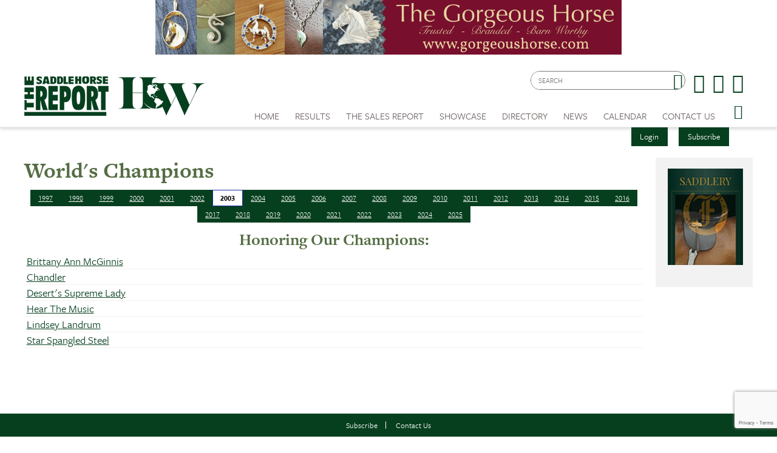

--- FILE ---
content_type: text/html; charset=utf-8
request_url: https://www.google.com/recaptcha/api2/anchor?ar=1&k=6LduUvEoAAAAADP0SNyHEkVpa-QApGk4hQM_izws&co=aHR0cHM6Ly93d3cuc2FkZGxlaG9yc2VyZXBvcnQuY29tOjQ0Mw..&hl=en&v=cLm1zuaUXPLFw7nzKiQTH1dX&size=invisible&anchor-ms=20000&execute-ms=15000&cb=t389c1i4po2c
body_size: 45155
content:
<!DOCTYPE HTML><html dir="ltr" lang="en"><head><meta http-equiv="Content-Type" content="text/html; charset=UTF-8">
<meta http-equiv="X-UA-Compatible" content="IE=edge">
<title>reCAPTCHA</title>
<style type="text/css">
/* cyrillic-ext */
@font-face {
  font-family: 'Roboto';
  font-style: normal;
  font-weight: 400;
  src: url(//fonts.gstatic.com/s/roboto/v18/KFOmCnqEu92Fr1Mu72xKKTU1Kvnz.woff2) format('woff2');
  unicode-range: U+0460-052F, U+1C80-1C8A, U+20B4, U+2DE0-2DFF, U+A640-A69F, U+FE2E-FE2F;
}
/* cyrillic */
@font-face {
  font-family: 'Roboto';
  font-style: normal;
  font-weight: 400;
  src: url(//fonts.gstatic.com/s/roboto/v18/KFOmCnqEu92Fr1Mu5mxKKTU1Kvnz.woff2) format('woff2');
  unicode-range: U+0301, U+0400-045F, U+0490-0491, U+04B0-04B1, U+2116;
}
/* greek-ext */
@font-face {
  font-family: 'Roboto';
  font-style: normal;
  font-weight: 400;
  src: url(//fonts.gstatic.com/s/roboto/v18/KFOmCnqEu92Fr1Mu7mxKKTU1Kvnz.woff2) format('woff2');
  unicode-range: U+1F00-1FFF;
}
/* greek */
@font-face {
  font-family: 'Roboto';
  font-style: normal;
  font-weight: 400;
  src: url(//fonts.gstatic.com/s/roboto/v18/KFOmCnqEu92Fr1Mu4WxKKTU1Kvnz.woff2) format('woff2');
  unicode-range: U+0370-0377, U+037A-037F, U+0384-038A, U+038C, U+038E-03A1, U+03A3-03FF;
}
/* vietnamese */
@font-face {
  font-family: 'Roboto';
  font-style: normal;
  font-weight: 400;
  src: url(//fonts.gstatic.com/s/roboto/v18/KFOmCnqEu92Fr1Mu7WxKKTU1Kvnz.woff2) format('woff2');
  unicode-range: U+0102-0103, U+0110-0111, U+0128-0129, U+0168-0169, U+01A0-01A1, U+01AF-01B0, U+0300-0301, U+0303-0304, U+0308-0309, U+0323, U+0329, U+1EA0-1EF9, U+20AB;
}
/* latin-ext */
@font-face {
  font-family: 'Roboto';
  font-style: normal;
  font-weight: 400;
  src: url(//fonts.gstatic.com/s/roboto/v18/KFOmCnqEu92Fr1Mu7GxKKTU1Kvnz.woff2) format('woff2');
  unicode-range: U+0100-02BA, U+02BD-02C5, U+02C7-02CC, U+02CE-02D7, U+02DD-02FF, U+0304, U+0308, U+0329, U+1D00-1DBF, U+1E00-1E9F, U+1EF2-1EFF, U+2020, U+20A0-20AB, U+20AD-20C0, U+2113, U+2C60-2C7F, U+A720-A7FF;
}
/* latin */
@font-face {
  font-family: 'Roboto';
  font-style: normal;
  font-weight: 400;
  src: url(//fonts.gstatic.com/s/roboto/v18/KFOmCnqEu92Fr1Mu4mxKKTU1Kg.woff2) format('woff2');
  unicode-range: U+0000-00FF, U+0131, U+0152-0153, U+02BB-02BC, U+02C6, U+02DA, U+02DC, U+0304, U+0308, U+0329, U+2000-206F, U+20AC, U+2122, U+2191, U+2193, U+2212, U+2215, U+FEFF, U+FFFD;
}
/* cyrillic-ext */
@font-face {
  font-family: 'Roboto';
  font-style: normal;
  font-weight: 500;
  src: url(//fonts.gstatic.com/s/roboto/v18/KFOlCnqEu92Fr1MmEU9fCRc4AMP6lbBP.woff2) format('woff2');
  unicode-range: U+0460-052F, U+1C80-1C8A, U+20B4, U+2DE0-2DFF, U+A640-A69F, U+FE2E-FE2F;
}
/* cyrillic */
@font-face {
  font-family: 'Roboto';
  font-style: normal;
  font-weight: 500;
  src: url(//fonts.gstatic.com/s/roboto/v18/KFOlCnqEu92Fr1MmEU9fABc4AMP6lbBP.woff2) format('woff2');
  unicode-range: U+0301, U+0400-045F, U+0490-0491, U+04B0-04B1, U+2116;
}
/* greek-ext */
@font-face {
  font-family: 'Roboto';
  font-style: normal;
  font-weight: 500;
  src: url(//fonts.gstatic.com/s/roboto/v18/KFOlCnqEu92Fr1MmEU9fCBc4AMP6lbBP.woff2) format('woff2');
  unicode-range: U+1F00-1FFF;
}
/* greek */
@font-face {
  font-family: 'Roboto';
  font-style: normal;
  font-weight: 500;
  src: url(//fonts.gstatic.com/s/roboto/v18/KFOlCnqEu92Fr1MmEU9fBxc4AMP6lbBP.woff2) format('woff2');
  unicode-range: U+0370-0377, U+037A-037F, U+0384-038A, U+038C, U+038E-03A1, U+03A3-03FF;
}
/* vietnamese */
@font-face {
  font-family: 'Roboto';
  font-style: normal;
  font-weight: 500;
  src: url(//fonts.gstatic.com/s/roboto/v18/KFOlCnqEu92Fr1MmEU9fCxc4AMP6lbBP.woff2) format('woff2');
  unicode-range: U+0102-0103, U+0110-0111, U+0128-0129, U+0168-0169, U+01A0-01A1, U+01AF-01B0, U+0300-0301, U+0303-0304, U+0308-0309, U+0323, U+0329, U+1EA0-1EF9, U+20AB;
}
/* latin-ext */
@font-face {
  font-family: 'Roboto';
  font-style: normal;
  font-weight: 500;
  src: url(//fonts.gstatic.com/s/roboto/v18/KFOlCnqEu92Fr1MmEU9fChc4AMP6lbBP.woff2) format('woff2');
  unicode-range: U+0100-02BA, U+02BD-02C5, U+02C7-02CC, U+02CE-02D7, U+02DD-02FF, U+0304, U+0308, U+0329, U+1D00-1DBF, U+1E00-1E9F, U+1EF2-1EFF, U+2020, U+20A0-20AB, U+20AD-20C0, U+2113, U+2C60-2C7F, U+A720-A7FF;
}
/* latin */
@font-face {
  font-family: 'Roboto';
  font-style: normal;
  font-weight: 500;
  src: url(//fonts.gstatic.com/s/roboto/v18/KFOlCnqEu92Fr1MmEU9fBBc4AMP6lQ.woff2) format('woff2');
  unicode-range: U+0000-00FF, U+0131, U+0152-0153, U+02BB-02BC, U+02C6, U+02DA, U+02DC, U+0304, U+0308, U+0329, U+2000-206F, U+20AC, U+2122, U+2191, U+2193, U+2212, U+2215, U+FEFF, U+FFFD;
}
/* cyrillic-ext */
@font-face {
  font-family: 'Roboto';
  font-style: normal;
  font-weight: 900;
  src: url(//fonts.gstatic.com/s/roboto/v18/KFOlCnqEu92Fr1MmYUtfCRc4AMP6lbBP.woff2) format('woff2');
  unicode-range: U+0460-052F, U+1C80-1C8A, U+20B4, U+2DE0-2DFF, U+A640-A69F, U+FE2E-FE2F;
}
/* cyrillic */
@font-face {
  font-family: 'Roboto';
  font-style: normal;
  font-weight: 900;
  src: url(//fonts.gstatic.com/s/roboto/v18/KFOlCnqEu92Fr1MmYUtfABc4AMP6lbBP.woff2) format('woff2');
  unicode-range: U+0301, U+0400-045F, U+0490-0491, U+04B0-04B1, U+2116;
}
/* greek-ext */
@font-face {
  font-family: 'Roboto';
  font-style: normal;
  font-weight: 900;
  src: url(//fonts.gstatic.com/s/roboto/v18/KFOlCnqEu92Fr1MmYUtfCBc4AMP6lbBP.woff2) format('woff2');
  unicode-range: U+1F00-1FFF;
}
/* greek */
@font-face {
  font-family: 'Roboto';
  font-style: normal;
  font-weight: 900;
  src: url(//fonts.gstatic.com/s/roboto/v18/KFOlCnqEu92Fr1MmYUtfBxc4AMP6lbBP.woff2) format('woff2');
  unicode-range: U+0370-0377, U+037A-037F, U+0384-038A, U+038C, U+038E-03A1, U+03A3-03FF;
}
/* vietnamese */
@font-face {
  font-family: 'Roboto';
  font-style: normal;
  font-weight: 900;
  src: url(//fonts.gstatic.com/s/roboto/v18/KFOlCnqEu92Fr1MmYUtfCxc4AMP6lbBP.woff2) format('woff2');
  unicode-range: U+0102-0103, U+0110-0111, U+0128-0129, U+0168-0169, U+01A0-01A1, U+01AF-01B0, U+0300-0301, U+0303-0304, U+0308-0309, U+0323, U+0329, U+1EA0-1EF9, U+20AB;
}
/* latin-ext */
@font-face {
  font-family: 'Roboto';
  font-style: normal;
  font-weight: 900;
  src: url(//fonts.gstatic.com/s/roboto/v18/KFOlCnqEu92Fr1MmYUtfChc4AMP6lbBP.woff2) format('woff2');
  unicode-range: U+0100-02BA, U+02BD-02C5, U+02C7-02CC, U+02CE-02D7, U+02DD-02FF, U+0304, U+0308, U+0329, U+1D00-1DBF, U+1E00-1E9F, U+1EF2-1EFF, U+2020, U+20A0-20AB, U+20AD-20C0, U+2113, U+2C60-2C7F, U+A720-A7FF;
}
/* latin */
@font-face {
  font-family: 'Roboto';
  font-style: normal;
  font-weight: 900;
  src: url(//fonts.gstatic.com/s/roboto/v18/KFOlCnqEu92Fr1MmYUtfBBc4AMP6lQ.woff2) format('woff2');
  unicode-range: U+0000-00FF, U+0131, U+0152-0153, U+02BB-02BC, U+02C6, U+02DA, U+02DC, U+0304, U+0308, U+0329, U+2000-206F, U+20AC, U+2122, U+2191, U+2193, U+2212, U+2215, U+FEFF, U+FFFD;
}

</style>
<link rel="stylesheet" type="text/css" href="https://www.gstatic.com/recaptcha/releases/cLm1zuaUXPLFw7nzKiQTH1dX/styles__ltr.css">
<script nonce="E4DcUAS_nOB9LDAqguyFog" type="text/javascript">window['__recaptcha_api'] = 'https://www.google.com/recaptcha/api2/';</script>
<script type="text/javascript" src="https://www.gstatic.com/recaptcha/releases/cLm1zuaUXPLFw7nzKiQTH1dX/recaptcha__en.js" nonce="E4DcUAS_nOB9LDAqguyFog">
      
    </script></head>
<body><div id="rc-anchor-alert" class="rc-anchor-alert"></div>
<input type="hidden" id="recaptcha-token" value="[base64]">
<script type="text/javascript" nonce="E4DcUAS_nOB9LDAqguyFog">
      recaptcha.anchor.Main.init("[\x22ainput\x22,[\x22bgdata\x22,\x22\x22,\[base64]/[base64]/[base64]/[base64]/[base64]/SVtnKytdPU46KE48MjA0OD9JW2crK109Tj4+NnwxOTI6KChOJjY0NTEyKT09NTUyOTYmJk0rMTxwLmxlbmd0aCYmKHAuY2hhckNvZGVBdChNKzEpJjY0NTEyKT09NTYzMjA/[base64]/eihNLHApOm0oMCxNLFtULDIxLGddKSxmKHAsZmFsc2UsZmFsc2UsTSl9Y2F0Y2goYil7UyhNLDI3Nik/[base64]/[base64]/[base64]/[base64]/[base64]/[base64]\\u003d\x22,\[base64]\\u003d\x22,\x22dn7DrkVzw7nDmQQbwoY1K23DjCNvw446CAnDhT3DuGPConVzMlcCBsOpw6pmHMKFGCzDucOFwqLDv8OrTsOIZ8KZwrfDoA7DncOMTFAcw6/[base64]/CiMO8XSszQcOuXsOIwrzDhcOmPDnDkcKGw5QDw44wSxvDqsKQbTnCmnJAw7HCrsKwfcKYwrrCg08Sw4zDkcKWJMOXMsOIwqETNGnCpykrZ05GwoDCvQ8nPsKQw4TClCbDgMOlwrwqHwzCtn/Ci8OKwoJuAlZcwpcwRV7CuB/CjsOJTSskworDvhgDf0EIVXgiSyzDkSFtw7oLw6pNFcKyw4h4fsO/QsKtwrdfw44ncRt4w6zDlEZ+w4VEE8Odw5UAwofDg17CmQkad8O6w5xSwrJqXsKnwq/DpijDkwTDtcKYw7/DvUtPXThNwpPDtxcQw6XCgRnCtW/CikMuwpxAdcKow7Q/wpNkw6wkEsKWw43ChMKew7tASE7DuMOiPyMIEcKbWcOaAB/DpsOAA8KTBgpxYcKeTU7CgMOWw6PDncO2IhXDhMOrw4LDp8KOPR8dwofCu0XCkUYvw48DBsK3w7sZwq0WUsK3wqHChgbChAQ9wonCoMKLAiLDhsO/[base64]/CuTFtf8KmVzbDsx8rNcKYw5dSHEZ9VsOrw6hnG8KBf8OwBlJBJGjCjcODfsONMVvChsOjHwvCjRnCpxgsw5bDsF8SdMOlwovDi28CHQAKw5vDhsOYRjMVFcOaCsKYw4XDvmXDncO9KsOYw79vw7/Cn8Kqw4/[base64]/DvMKLwrNqGsK/w67Ds8K3dXPCkQPDpMOFCMKlwp0KwoPCt8OewoDDhMKZYMOew63Cn0IYSsOIwrfCncOOOnTDnE97LMOKOklHw4/DjsOtTlLDu28WXMOjwq9RP3BJfgLCjsKfw5EFHcK/M17DrhDDncK8wp5Iwqomw4fCvUjDiF8UwpzCtMK9wr9kDMKVDsKxHCvCoMKmPlQ1wrJJIQtjTU/DmMKewqopWWNaEsO0wo7CtkzDssKuw4V6w4tsw67Dl8KALkcpf8ODDAvCvBvDnsOQwqxyLX/DtsKzEmHDgMKBw4cUw7ZvwogHNF3CqcKQMsKxWsOkd0lqwrDDonBSN1HCsVx6JMKCEAgwwqHCssK1W0/DqsKHH8Krw5fCscKCGcOCwrF6wqnDssKgC8Oiw4vCisK0bMKAJnjCvgbCgggQW8Knw7LDr8OQwrByw5wdcsKUwo1rZxHDpF4dM8OzAsOGchwcw79hUcOsXMKfwrrCuMKwwqJaZhXCs8O3wo/CohnDjCLDn8OSOsKAwqTDskPDg0vDv0rCs1QGwpk8ZsOaw5DCgMOWw4gewoPDlsOcQydaw51eXcOLVGB0wqcow4vDqXJmXm3CkA/[base64]/CnkEiw6YbaMOOFEfCrMKRw4XDrCXDo8KLwoHCkip9wq9Hwp4qwrpqw51eBcO2OW3DmGvCj8OMIV/[base64]/Cgl7DvVQhVlI4w6YmXMOyw7pxw5UgXQ9+NMOLfWnCgMOVGXNewojDuE/Cp1bDpRzCgUI9bH0Hw51sw4/Dm1jCiiLDq8K7wrEvwrvCsWwSOQ9Owo/Cg3xWDT9aGTrCkcOPwo0Swrdlw5geKsK6E8K1w58Fwrw3WFrDpsO2w7R1w5PCmjY1wqAiacK+w4vDncKPV8KTHXPDmsKhw5rDnyVJU0Upw5QCSsOPH8KiBgbCrcKUwrTDjsO1GMKkHlsfM3FqwrfCshsmw4nDhV/CvA4mwpjCoMOJw7/Dn2vDjsKHW1QJCsKJw63Dg1gMwrrDtMODwq3DrcKWEm7CoWZKCXtBehXDh3TCjjTDtVYhw7Yew6jDpMOrcEcnw5HDisOVw78dRFfDgcKyacOtScOQDMK4wo1IE0I1w5sUw6zDh3HDosKsXsKxw4zDuMK4w7rDii9daHV/w5FAOMKSw7oNLRrDvD3CgcOpw5rDmcKbw6fCmsK1GX/DssKawpvCtkTCo8OsLWnCocOAwoXDjBbCuyYUwps/w6fDq8OUanhHCFfCgMObw7/[base64]/XcOlw77DmDfCp1nCjMK1w7fDrcKSOk7DsWXCv2nDgsKKJMOzRGd9fUU3wonDvQpCwr7DocOTYcOMw5fDsktpw59XasKZwpEBPwJvAi/[base64]/NW/DtcOuDGMuw5jCvMO1A8K+I2rDlsKWUTfCuMKYwoNmw4pvwqjDgcOTY3duCcOleETDpGp/BcKEThDCqMKOwp9ifjXCoUbCtUvClBXDsBUhw5Naw7jDs3vCuApwacOCTicZw6XCjsKwHg/Cg23CgsKJw54+wqsKw5YhQwnCuT3Cj8KNw6cgwpokNUglw4AsAsOhTcOvbsOpwrVow6vDjTRiw5XDkMKsGUPCnsKAw4FCwr3Cu8KQDcOtflfCvyfDhWHCgGTCrxjDkntKwrhmwp7DocO/w4sLwoccE8OiJztCw63ChcOsw5HCum4bw6Yxw5zCrsOQw4NxSwrCmcK7bMO2w4wMw6jCr8KnNMK9E3llw4U9CE15w6rDl1XDoDzCsMOuw7EKEmnDsMK3KMO8wqZvE3rDt8KeMsKWw7vCksKtUsKhOmINacOmdDIkwp3CisKhPsOjw6w/DMKUFRA9YAELwqsEfsOnw7PCjE7Dmz/DuktZw7nCq8Oxw7/Cv8OVQ8KHYAkhwrRkw6AQccKSw5dODhJAwql2SFcjEMOJw67CsMO2KMKKwovDsAzDoxnCvALDkjVWXsKXw5w7woIgw7sKwo5Twq3CoS7DoHddEAFHYzbDusOxGcOEVV3CqcKPw6ltPFhhBsO7wrUeD30BwowuPsKvwr4YGS/ClELCm8Kkw6x6ZcKFFsOPwrzCpsKkwp44G8KrEcOrbcK2w5caQMO2QwAGMMKINlbDq8OEw7IMH8OWZHjDgsKOwpzCs8K0woBjcGxXDRolwqDCpHMVw58zQF/[base64]/CqBBBY8OPw5/DqsKzWCxpwokSw79mw7RWXUsHwr5twoTClQrDu8KEG2Q3PcOMF3wGwqY5W1EDDAA9ZgEZNsKnVMOUQMKJAD/ClCHDglEYwoYgSAMBwpHDqsKvw7jCjMKoVH3CqRNawrokw7Jwb8OZTVvDow0PYMKmW8KEw5rDjcObXGcLYcOEck8jw4rCsFhsZWZOPkhmJxQrd8KgKcKOwqQlbsOVU8KeR8KPHMKgTMOaHMKdJcOWw4sLwoZHccO6w55LdicCPHJdO8K8XT0UBl1Tw5/Dn8Ohw487w5d+w4ZtwqxHBlQiKlbCl8KBw4Q9H2/DtMOuA8KDw6/DncO0Y8K1chnClmHCkCEPwo3Cs8OBagPCiMODQsKywqovwqrDlj4RwpF6DmAGworDo3jCqcOlAcOBw4PDv8OtwpnCjD/DicKfEsOWwoo5wqfDoMKVw4zClsKCSMK+UUlJVsOzCRjDtQrDkcKeKMKUwp3DssOhHS8dwobDiMOpwoQbw6XCgTbDjsO/w4HDscKXw7/CrcOTwpsEIiVDNwbDsXUIw50BwpFXLG1Zb3DDt8OIwo7Ctn3CqsOuAA7CngHChsKwNcKTLmPCjcKZBcKOwrlDDVFnEcK8wr1uwqTCtTVqwofDsMK/K8K1wpgPw549GsOCEB/[base64]/[base64]/w4QYNcOEw5zDlMOHIwbCqx8WMCPDkD5+wr9swpvDjDUpLkbCkxtjAcKmEThvw4APLQNywpnDrsKyHg9IwrlSwptuw70mfcOLZMOew7zCoMK0wrbCo8Ofw5FKw5DDpDgTwr/DtA7DpMKQKR/ColDDnsOzd8OiOyc1w5oqw7EMF3HCkll/w5k8wrpuOmxVVcOnCMKRFsKGEcO+w7plw73Cu8OfJnHCoyJIwoggBcKDw73Dg1JPVW3DsDPDmF1iw5bCqg8wRcKMIjTCrEDCsBx2fTHDj8Onw6d1X8KVL8KDwpxZw6dIwoAcODhDw7rDtsOiwq/Cq1AYwpXDq0RRPxl/eMOlw5DCgzjCtBcRw63DoUBXGkIOXcK6H23CqMODwofDhcKNPgLDiDBzM8KYwoE4amfCu8K1wqBIJU0QZcO0w5zDuwXDq8OywpomUDPCo2lQw4d9wrxMJMOoOTDDsEDDmMK3wqUfw654GjTDkcKKez/[base64]/BsOfcFzCmWcfFcOSwqIbZVcBH8O/[base64]/[base64]/CncKzwoXDt8OXb0xsD3DDqUBPTTweA8Oowr7CkW53NFFTWnzCqMKwQcK0asO2CMO7EcOLwpcdBwvDjcK5X17Dt8OIw4BTCcOUwpd1wrLCgnEawrLDtng9EMO0eMO/V8Oif3PCmFfDgiN5wo/DqQLCkV00KljDrcKbBsODQ2zCuGlgF8KBwrpEFy3CmQRuw5JJw4DCg8OOwpJ3ZmXCmBzCq3gJw4bCkG0mwrjDnQtHworCu2Jnw4/CsT4mwrUVw7c1wqcJw714w7QjBcOhwqrDrWXCvsO+McKkQ8KYwrzCozxXdx8Gd8KcwpvCgMO3DsKiw6JhwoQ5Cl9CwozCnQMGw6XCn1txwqrCoRxNw5c5wqnDjgcnw4oMw5TChsOaLEjDjVt0Y8O8ZcKtwq/[base64]/ZU/Ck3LDmhJhw7RtMMOoTzI2w6NAExtIwrHCryjDnMOMw4UIIcOaBsO9EcK+w7wdPcKdwq3DrsO6RsOdw7bCnsOZTU3DmcKGw705JE/CvXbDj10EDcOeAVsZw7XCmX3CncOXEXfCqUdjwpJsw7TCvcOSwpTCrsKnKDrDqErDuMOSw7DCs8Kue8Onw5hNwonCucKiLkQITCELGsKKwq7CtFbDgEbCjxYywpg6wq/ChsO7VsKeIxTDlH9NfcKjwqjCjV8yanE+wofCtxt4w5VsSmHDojbCnHsjCcKUw5TDncKRw4stDnDDpcOSwpzCuMKlEcOcRsOKXcKcw4/[base64]/Cux5XAVLDicOgDsOtw5nDvMOgw49Iw5HDpsKcwpLCg8KrLE/[base64]/Cvn8gw4vCssOCw7LCpsOOw7fDmkrDqcO/w73DqnbCslDClcKoNwxUw79GT3fCvcOjw7DCqx3DpmrDo8O/[base64]/DtFUmw6BKUcOtwpoheMOcw6LCjcOew4ArwojDj8OTeMK4w4FRw6fCnQ0fBcOxwoorw6/CimDClHvDiTEKwq9JYSvCjyvDp1sLwqDDoMKScARZwq1mbHfDhMOcw6LCqULDoBfCpm7Cq8O7wrwSw408w7bDs37CicK/[base64]/[base64]/CuxQHM8O6woHDgVciwoLDnEzCi8OgEXLDn8OrbUdjXXgMAsOSwpjDqmDCl8OFw77DuVnDocOLTjHDuwBOwptNw5tHwqfCksK9wqgLOsKLazHCtnXCuRrCtkHDiRkXw6/DkcKUFBoSw4stfcO3wqYGVsOffkwpY8OLK8OVZsOxw4DCgmDDt1E+EsOXNBXCoMKlwqXDr3F/wrNjFMKnEMOCw7HCnSNzw4HDh2tYw7HCrsK7wq7DucOewrDCgk7DuS5yw7nCqCXCi8KmA0A5w7fDoMKGI3bCl8OZw5oAVBrDo3/DoMKgwq3ClRl8wobCnCfCicOHw7oxwpgRw5HDkRABBMKuw4DDkWgoDsOBccOxOBPDhcKkUzPCj8K/w741woQWBB7CisK8wpQhT8OSwpwKTcO2ZsODGsOTJRV8w5A6wp9Kw6vDpGbDtCHCv8OCwpfDsMKeD8KMw6PClhbDl8OgfcO/T1EZPg4+OMK0wq3CjF8Hw5LCoHnCmBLCjitJwqbCq8Kyw6J1Plc/w4vCmnPDucKhAh8bw4VFUcKfw5YRwopswoXDjUfDsRFvw7Edw6Qgw4PDocKVwrbDjcKowrcsN8KywrPCkzzDo8Onb3HCg2HCq8OhFyPCg8KHYSLDn8OewpI0DHoYwrPCtW00VcKzUMOdwoTCnGfCmcKiUsOvwp/DhiojBg3CgQLDmcKcwrt+wrnClsOMwpbDtzTDvsKsw5nCqxgHwrPCoAXDocKiLy4ZLDbDkcOyeAfDlsKnwqcuwo3CsmUTw4hYwrzCiwXCrMKhwr/CpMKUMcKWWcOhdMKBU8Khw7MKeMOPw6DChjNlCMKbE8K9SMKQMcOzOy3CnMKUwod/UDTChw3Dr8Ovw6jDiGQnw7oMwp/DgBnDnCV+wqTCucKYw4jDtWtDw5hNPMKBN8ORwrhbQcKzNWMrw5bCnUbDtsKKwpUnA8KZeS4fwokpwp87BCbDpQgew40/w41Jw5HCglLCp3cYw4TDiht4E3TCkStBwoDCiAzDgkDDpcKNbHQGw6zCrSPDjw/DjcKBw5vCq8OJw59DwphwGxHCqUlww73ChMKDIcKRwrPCsMKJwrhKI8KeG8Ogwo5+w50deTIFZDfDv8Oow5bDtwfCoGjDlHrDjXAMR0U8SxnCsMOhSXsnw43ChsKawrY/C8O5wq4TZhfCvUkAw7zCssOpwq/DiXkATxHCozdZwqYPKcOswoTCjjfDssKNw64jwpBDw6BPw7Q/[base64]/DgG1rwoJNb0LCmMOFw7F6wqXDvMOXSUdAwoDCqMK4w5hmBMOAw4JQw6LDrsOzwowGw5EJw4XDn8O+LgrCiB7DqsOrJWgNwpRJFjfDqcKkAsO6wpVBw7Uew6fDmcKdwogXw7LCucKfw7HDi2JQdSfCu8KiwrvCs0JMw4hXwoLDilJywo7Dok/[base64]/[base64]/CpVYuTH/CvCcAwr3Cug8IOMO2D2NATsKBwpvClMOHw63DmUcHQcKjKcKpPsOewoM8LsKZMMK+wqXDl2HCn8OSwpIHwqnCgBcmIlrCocOQwoFwOGY6w5t+w6sTQsKKwoXComoPw5kXMRDCqcK7w7FMw7jDg8KZRcKESiZbNRR+U8Onw5vCpMKzXzJJw40/w5LDhMOCw5Arw7bDmAUCw7HCsR3CoWrCtcK+woUPwqTDk8Orw6AHw6PDv8Oxw63DlcOWcsOoD0rDkE0NwqvDhMKYwpFOwpXDq8OFw74JMj7DkcOyw7Avwot5wpfClCt1w7hewrLDsl83wr5iKxvCvsK3w4QGE2ERw6nCrMOfERR1FMKZwpE/[base64]/DsMKKBinCgxshdsOUE8KHN8Orw6pSFm/DocOqw6fCpcOMw5/CiMKDw4kRD8OmwqPDpMOwPCXClsKSWcOzw6N9w53CksKvwq1fF8OcWcKBwpZTwqzDpsKIZGLCuMKfw4TDpSU/woxCScK4wokyRCrDuMOJOhkbwpfClGJhw6nDoEbCkwnClCHCgDswwo/[base64]/IsKNV8OLwqnCn8O2a0JIwqc1ccOHAcKrw53CgmNiPcKAw4RePEJcL8ORw7/Dn3DDiMOgwr7DocK7w5DDvsK9E8KlGjhaYxPDksKEw7ESA8OKw47ClH/Cs8Kcw5nDisKiw7fDtcKnwrLCqsO4wq0Kw70wwpfCisKrJHzCtMKIdmxWw51VXmMPwqfCnVrCkRfDkcKjw6JuTFrConFNw4vCogHDvMKJbsOeIcOwZWPCj8KocSrDpVwUFMKoT8ObwqBjw69ibR9lwqo4w5MNYMK1CMO4wrglEsO3w5/[base64]/DksOgeMOHGMKTfBgXwqNpw6bCksOlw5PCksOXPcOWwp5LwqIWdMO1wofCgEhLfsOCOMOKwop8LVzDgV/DhU/DjFLDhMKmw6hiw4PDs8Ojw797GSzCrDjDhEZIw6pZLGPDjwzDoMKZw6ReW3prw73DrsKLw5vCncOdGz8VwpkpwqcBWjRgZcKEdj3Ds8Ouw6jChcKpwrTDt8OxwrXCljTClsOONCLCoCMNA1ZGwr7Dg8OJA8KACMKDBE3DjMKow78hSMKmJE9TecKWVMKeXl/[base64]/w4fCjTYEw7XDu8OwwojDksOAwpzCgsK3I8KgEsKuR00VfsO6HcK4IMKswqovwoNxYiArV8K0w4Ypb8OGw4zDoMKCw50QZGvCmcOgJsOWwojDoE/DmzIvwrE0wqVuwqtjIsOdWMK3w4IwRCXDg2jCuWrCt8OPeRxEYx8cw7/Dr2xoDcKswppWwpIcwpDDjG/DsMOxacKme8KJOcO0wpsnwpolVXwEEExmwoE6w5Uzw5gBSDHDjMK2ccOBw4pywq/ClMKdw4/CvGVQw7nDmMOlPsKhwo/Cp8KBJnbClkbCrMKgwqfCr8KfY8OQQi3CtMK8w57DpQPCmcOSIB7Co8KMREc/wrALw6rDiV3DqGnDjcKCw7kfH3/DtVDDscK7UcOQSMK0bsOTew3DhH1rwpRUYcOZAjBQVDFtw5DCtsKZFk3DocOuw7bDksOIUGA7XWnDk8OsQMO6VCEHH0trwrHCvTApw4DDpcOcAig2w7/CtcKvwoFUw5EEw5LCiURxwrMIKTZSw6TDhMOawrvCq2/ChjNNUcKlesOcwo7DsMKyw7QgAl1ReRofbcO/VsOIH8OkDlfCpMOWT8KABMKmwoTDpTzCkC8bQXljw4nDo8OGSCzDicKSc0jDq8KSEAzChC/CgmjDsyjDocK/w507w4zCq3ZfbFnDvcOKUcKxwpFpZ1rCssK6FRxHwoEnPgMVCVsSw4TCoMO8wqRWwqrCvsKaNcOrAcKMKAjClcKTD8OHP8OFwoF/[base64]/[base64]/DuMOfKMKSwr1zw5zCu8KDwrhOwobCrsKZw7pmw7pQwpjDiMO+w4nCsxbDuSrDmMKlWT3Dj8KbMMOfw7LCp17CksObwpF9XMO/w6k1E8KdbMKTwokQNcKrw43Dj8Oudh3CmlXDoXIcwrcufnV9ejHCqk7CvcOSWClxwotPw495wqvCuMKYwohbW8Kkw7hLw6c8w7PDrkzDlWPDqMKowqXDolDChcOfwpPCpizCqMKzSMKnEh/CmDDCqkbDq8OCGn9EworDvMKqw6ZbdCBDwojDs3bDn8KDWGDCtMOCw6bDpsKbwqjCs8KEwpcPwqnChGTChS/CiUPDs8K6EDXCkcKoKsK0E8OOUWE2w5fCtV/CgwsDwpjCnMOYwq1QKcO8Ki5xGcKPw5Urw6XCm8OXB8KPXhV6wqfDrm3DqHcXJCXDmsO3wpFgwoJjwrLChinCsMOkYcOUwpEoL8ObL8Kpw7DDo0o9OsKDTkPCuT/[base64]/Ds8OEw4MtwoBVwrI4e8O4YMOpw6dnLj4UPlPDlk9fSsOQwpdBwp/CjcOjfMK/wq7CtcOowq3CuMObLsOawqp9dMOlwrjCvsKqwpDDtMOhw6kWP8KdbMOkw7fDj8K5w7tqwr7DucORZjoiMRh5wqxTRXpXw5Qnw7IGY03Ch8O9w6BXw5J6QDvDgcKDFhLCkgU1wrPCgcK8YC/[base64]/Cq0fCjsKUJivDtV7Dr8O5Nx3CucOqZADCvcO3d1xWw7TCtmfDpMOTWMKGHTDChcKQw63DmsKLwpnDtHYwX19eacKCFlVXwpgyfMO/w4B6KVc4w7bDvBtSBRR1wq/Di8OhHMKhw7NIw6Mrw5QnworCgS1jLCoINzZ3C1/CicOsYwMqPxbDgF3DmD3DrsOVPkNiEWIOY8Kzwq/DjEJTEhIYw7rCpcKkHsOOw6QWQsOFJWA/En3ChcK+KBjChWRnZMKAw5/CtcK1VMKqXcOUCSHDiMOewpXDtD7DqUxPYcKPwoLCrsO7w5BGw6IAw7fCjGHDtTFUOsOtwpnClcKxFRFzVMOuw6JfwoDDvFLCq8KFdm8qw7gEw618fcKIYhIyUsK5SsKlw5nDhkFUw6wCw73Cn2UYwrImw6nDvcKvV8KLw67DjAE/[base64]/[base64]/CjMOEXSwAw64oHsKTP8KxEDPCv8KwwqMvUGnDvMONd8KQw4k/[base64]/DvsKEworDg8KzH8KNA8K2RsKFecKbBXFAw446WFMEw5jCo8OKCA3Do8K8LcOwwokuwpgOWsOWwr7DocK3OMOSRiDDi8OJNQ5LUWjColI3w58zwpHDk8Kxe8Koa8Kzw4h2wr8oBElVMQnDu8O4wr7DosK6YEN8CMOZOhkJw5taR3VzN8OLQ8KNDgfCriLCqBRiwq/CnlfDlFLCr0grwpptUG4TB8KcD8KfCwAEOTVrQcOAwrjDlmjDvcOVw5PCiGnCtcKtwr8KLUDDvMKSKsKjX1JRw7IhwoHDgcK8w5fCn8KGw71TScO7w7x+KMK/FHReRXTCgnTCjDjDicKFwoHCq8Kjwr/Cri1BdsOdXwnDpcKowqEqZVLCnwbDpWPDm8OJwrjDkMOTwq1rMG3DrzfDvlw6CsO8wr/CtTLCokTDrGhFG8OGwowCEXcGbMK+wr04w4bCssKTw6grwrTCkQIewoLDvzDCg8Oyw6t0f0nDvh7Dk2fDohzDucOew4NKwrjCpiZeFcKHaEHDoBl3WS7CtjDDt8OEw6fCvsOTwrDDrAzCknM5QMO6wqbCiMO1RMK4w61xwpLDicKwwoVuwq8+w4RVEsO/wrtXXsOYwqE2w4NtOMKLw7o2wp/Dng5mw57CpMKPTyjCripvaBfDhcKwPsOKw6HCvsKbw5MvJSnDn8Odw4TCjsKpJcK7NQXDq31Ww7oyw5LClMKIwp/CusKJBMKxw65uw6MKwovCo8OYVEVpXUxawoxrw5gDwrXCvMKNw5LDkBnDlm/[base64]/CtcO3w7nDqhAFw5nCjj8IwqJLwqhSw5TCmsOQLiDDgUljZnQ3Oz9DN8ODwrkLLcOEw49JwrXDl8KAGsOfwpVxFgEBw7pvOw0Jw6AKLsKFDTRuwrDCl8Kow6gBfMOgOMO1w5nCvsOewq9/wq/[base64]/[base64]/CkUHCoFLDkMOJw5HDpcKOXWBDw6wHwq3DhWTCtMKKwobDlzNQK3XDmMOGZyldD8KDeiYbwqfDozHCvcKsOFbCr8OPBcOWw6LClMOOw6/DvcOjwrvCh1Z5w7gDOcKwwpE5w7NLw5/CugPCkMKDUijCu8KSfl7Dv8OiS1BGCMO+bcKlwqPCmMOLw4zChmIeKQ3DjcO9w6I5wozDiEvDpMKSw4vCp8Kuw7Amw6DDiMKsaxvDkQgPBR/DtAxaw4oCK1PDpRDCvMKAfSPDkMOYwoxdDS5bCcO4CMKUwpfDucOKwrTCtGVeS1DCrMOWPsKdwq5zYXDCpcK0wrfCrSUwci7DjsO/XsKdwprCmwRqwpVow5rCpsOpX8Oaw7rCrVvCvC4Hw7HDphN7wpbDn8KTworCssKoWMO1wp7ChQ7ChxrCgUlUw7vDl1LClcK1GmQsf8Olw4LDtnphNz3DpMOjCMKCwqTChDHDssOIHcOiLVpSRcO9X8OiWgUyXcOcDcKQwofCtcKZwovDvzoYw6pBwr/[base64]/R1YmNkXDmsOeKlMWwrbCr0bDmGHCtsK/[base64]/w5wOw4rDv1bCgMKTN3nDniRQwqXChsK8wq1Cw7tqZMKZfTxzIU5tKcKHIsKlwphPdhPClMO6ek3CvMOPw4zDl8KZw64kbMKgMsOxJMKtdUYYw4YpNgPCr8KJw5onw4ceRSxvwr7CqQjDu8KYw7Mtw6oqacKZD8O8wp8nw7JewpvDsgvDlsKsHxhcwqvDth/CpGzCqF3CgVnDrCfDoMO4wrtELMOoSH9JFsKRUMKcPCtbOFnCji3DscOyw6PCsSJkwos2SmUxw4gRw61Hwo3ChTPCm2Qaw4QuUEfCo8K7w7/Ch8OiPFxTScK2GCQiwr04NMKaRcOwI8KVwrpNwpvDmsKtw74Aw6dPYcOVw63CoiTCsyVIw5nDmMK6GcKJw7p2C1LDkwTCq8K9QcOSfcK9bBrDomg0HcKJw7/CpsOmwrJDw7DClcOmKsOPHGxjGMKABglrWFTCncKDwp4Iw6fDsEbDmcKBZcKnwptHGcK+w5DCuMOBTQfDsVPDs8OibcONw4nCgQrCuCAiNsOMJcK7wqHDrBjDsMKIwoDChsKtwq4UIB7CqMOHO00qNMKqwq8QwqU3wrPCugt1wqp/wrvCmSYPS1c6CVTCkMOMXMOmfCApwqJuMMOIw5UvdMKkwpAPw4LDtWIqW8KMOlhWBsKfM0DCjCrCqsOQZhXDuhEkwq5JDh4Zwo3DpAPCsE5+F0kKw5/Dky9uwp9XwqNZwq9fDcK4w5/[base64]/CvMO4w74owqkKwoFYIxTDvsOIwpxnakZewr7CmTbCpMOSKcOqY8Ofwr3CjhRKNAN4bTjChULDgATDmVLDoHAoZUgZR8KFCR/Cgn/DjU/DlcKJw4XDgMKvKsKDwpA1P8KCEMOrwpDCiETDmQ5NEsKWwr8yLlBjZ0QtEMOEEWrDiMODw7ciw5lLwpR+ICPDpyjCjsOrw7zDp0M2w63Cil12w5/CgEfClTB/bDHDtsORwrHDr8KAwpYjwqzDvTbCocOcw5zCj3zCqj/CoMK1eD9tR8O2wrtewr/DoG5Lw5dxwpRgN8Ocw5MzUgXCuMKTwrBEwrA9fMO/NMKSwpVXwpcUw5NUw47Cjg7Dv8OtUmjDsh9nw6bCmMOjw45zTBrDqMKFw6lYwpJzBB/Ct3N4w6LCtHJRwrEPwp/Cmx7DpMKqZxAjwrRkwqs6Q8ORw7Naw5HDucKNDRE2YkUBdgkBFTTDicOWIiF3w4jDk8OOw4/DjcOiw44/w6HCgsONw7fDn8OxUl15w79aJ8OLw5DCiQXDosO9w4xkwod/RsOCBcKBdk/DkMKHwrvDnHAvP38Zwp4UcMKzwqHCrcOkdTQlw5RNf8OaSWnCvMKBw55FQ8O9XkPCkcKiL8OFd08nR8KbTzIXGhQOworDscKCDsOUwpIEOgXCp2/DhMK5RRlAwo0jCsOxKh3CtcOqVBRYw4/Dn8KGO2BwN8KGwoJZais4HsOmOg7CqUnCjTt8W17Duychw6JKwqAhCEIOWgvDg8OywrBQVcOmPCZWKsKgcUdAwr1Uw4PDj3EAY2jDkhvDmsKCPMKYwo/[base64]/[base64]/ZcKUwrXDusKtZcOEQn8IKcO5wqTDtgrDr8KYecORwooiwr9IwrDDrsKxw7PDh0bCncKhLMKKwp7DlsK1Q8Kjw4s5w6Qpw4xtL8KTwoYuwpAmbHLCrUDCpsKDDMOIwoXDnk7CjFVZa3PCvMOiw6rCvMO4w4/Cs8Oow53DomrCjmUFwq5/[base64]/eUzDtcOnbHpBw4TCvwvCk8K4OAXDpsKDM3Nvw4twwpAcwqxQw5xuYsOJL1nDn8KhEcOqEEZOwrrDhA/[base64]/[base64]/WzkQdmXClsK3w7cTWMKgE24Nw4lmw7/DhsO9w5MHwpEEwp/[base64]/ecKyQsKJKT/DuUPCscKzw7EKZjbDh1hHw7XCp8KrwrLDscKQw7nDmcOLw7NEw53CgyrCgcKGRsOHwo1Dw6Bew7lyK8OXbWHDlQ5ow6zCvsO5V3/DtR4GwpwKFsOew5HCmxDCpMKoVVnDhsKyACPDpcONBFbCngfDpEg6Q8OVw6UGw4HDkDTCi8Kbwq3DosKaScKdwrVOwqvDmMOVw4lYw7jDtcK1R8OewpUYXcOvJCVhw7zClsKBwpcjCkvDhU7CtjUXej1bw77CmsO7worCj8KzSMKEw5zDlE4dMMKJwp9fwq/[base64]/wocgDcKUYErCpSNyw7PCgcOfPsKKwrPCtn/[base64]/wqTDhFrCg8KNDcO1InvCl8OWC8KGdMK9w4cQwqlnw7cmfjnCpk3CngjCh8OzEx5dBiHCsGwqwrMmZz3Co8KnTl0BD8Kew4VBw5PCi2DDmMKHw7V1w7/DksOdwqR7A8O/wq55w6bDl8ORd0DCvTHDkMK+w6xYCRLCicOAZj3Dh8OHE8KafgwVRsKewpLCrcKTL0vCi8OQw5MnV13DncOrIjPCscKSUCDDncOIwpVTwrPDoWDDsXR6w5s/[base64]/ClGnDhsK/w5hEa27DgMK0bEk4wpvDs8KUw7fCqRhpQ8K8wq15w5Q2EcOxAsOsacK2wp4TG8KEIsKVTMOcwq7Ct8KVZTcqdjJdEgs+wptBwrfDlsKAPcOYRy3DvsKXa2AfcMOnKMOqwo7CpsKAYD18w4HCslLDnTLCicK9wp3DqygYwrcFI2fCk17Cg8ORwpdTJHEEJBDCmF/CqwXCmMOZNsKtwpXChBICwoTDmMKBS8OPDcOawpIdJcObGk09HsOkw41dDSlIP8Ofw6ALDnliwqDDow0yw5rDrcKjFsOOFEPDunskYmzDiFl7RsO1ZsKWB8OMw7LDksK5Ayp8d8KPYzPDp8KMwoU9YVQqeMOqDzpRwrbCjsKgT8KrBMOTwqfCvsO/bMOOQsKGwrTCucO/wqluw4DCpXRwYApBc8KmUsK8LH/DgsO+w6p1Ej9Ww7bCkMKgX8KQEG3ClMOHVHl8wrMQTMKfD8K7wp4yw7Y9asOhw71Ew4Biw7zDgsK3BQkrEcOATjfCoSHCqsOuwo5wwowWwpcTw5PDssOIwoHCi3vDqQPCr8OkaMK2HxZgT0jDtRLDhcK7KmJMQBRLcU7Cg2h/IUBRw4DDksKDfcKYHAZKw7nCgH3ChBHCp8OFwrbClzwCNcOxwo8RC8KLfzbDm1bDqsKtw7sgwr3DqCrCgcKRGhAYw5PDi8K7asOfHsK9wofDr2rDqmh0Cx/[base64]/CmSMFDsKNXh4sPV8JcQ4kO8Opw4TDusKHw6tywqEybMK4C8OgwqZRwp/DmsOFL0YANjrDpMOJw6kJN8O3wqrDm213w7/CpAfCpsKWVcK4wqZjXVUpDHgfwrFKJxXDn8KgesONTMKqNcKzwrrDqcKbbXBRSQfDu8OdEnfCvi/CnCwIw6sYI8OxwqgEw4zCn04yw4zDhcKkw7VBAcKVw5rCm3vDp8O+wqVoOndWwpjClcK5w6DClgt0ZF0VakjCpcK0w7LClsOGwq4Jw7Qvw4nDh8O3w4FgNEfCumXCpUxNcQjDiMK6PMOBE2ZswqLDiG5gCXfCpMKOw4IoS8OfWxZZEENowph4wpTDtMOuw4jCtxgvw7/DssO8w5/CkzAPaj5JwrnDqU5AwrAnEMK8UcOORA5rw5bChMOHFDNoZhrChcO8SQLCnsOdcD9KQwcKw7VEMArDicKpPMKUwosmw7vDhMK9RhHCrTpiKh1qEcO4w5HDmW7DrcO/[base64]/[base64]/wp3CrT9ewqbCizPCjmcPXhLDsCLDn2ZBw5Y3QcK4EcKVP2fDk8OWw5vCv8KDwr/DlcOeNMOoVMOZwqY5wqDDjsKYwoobwr3Dr8KXVkbCqBdvwrLDkBHCqnLChMKzwp0vwqvCpU/CmwRDCcO1w7fCnMOyQgHCjcOCwpYQw5DCuwzCh8OZLMOWwqTDgMO8wr4uB8O5eMOWw7fDoinCqMOlwrrCjX/DnXIuY8OoS8K8RMK4w7AUwrzDpycfPcOEw77CmHYOFcOQworDh8OCBsKCw4LDlMOgw79uIFcJwpE3VMK3w5/CoyIwwrTDtRHCsBnDvsKZw4IKNsKAwp5NDSVGw43Dj0phSk48XcKWRMOGdRbCqFXCmHZhJD0Xw6jCpFM7FMOeLsOFZAjDj3pREMK5w6k+aMOHwqJwdMKfwqvCkz5Z\x22],null,[\x22conf\x22,null,\x226LduUvEoAAAAADP0SNyHEkVpa-QApGk4hQM_izws\x22,0,null,null,null,1,[21,125,63,73,95,87,41,43,42,83,102,105,109,121],[5339200,834],0,null,null,null,null,0,null,0,null,700,1,null,0,\x22CvkBEg8I8ajhFRgAOgZUOU5CNWISDwjmjuIVGAA6BlFCb29IYxIPCJrO4xUYAToGcWNKRTNkEg8I8M3jFRgBOgZmSVZJaGISDwjiyqA3GAE6BmdMTkNIYxIPCN6/tzcYADoGZWF6dTZkEg8I2NKBMhgAOgZBcTc3dmYSDgi45ZQyGAE6BVFCT0QwEg8I0tuVNxgAOgZmZmFXQWUSDwiV2JQyGAA6BlBxNjBuZBIPCMXziDcYADoGYVhvaWFjEg8IjcqGMhgBOgZPd040dGYSDgiK/Yg3GAA6BU1mSUk0GhwIAxIYHRG78OQ3DrceDv++pQYZxJ0JGZzijAIZ\x22,0,1,null,null,1,null,0,0],\x22https://www.saddlehorsereport.com:443\x22,null,[3,1,1],null,null,null,1,3600,[\x22https://www.google.com/intl/en/policies/privacy/\x22,\x22https://www.google.com/intl/en/policies/terms/\x22],\x22+R7sVcQ4Sjn2lRXGZOn/OmjT3pBYcsI8jUDTIUluRbw\\u003d\x22,1,0,null,1,1762207204277,0,0,[55,161,253],null,[12,153,167,251],\x22RC-xaaS2cJKo6MbFg\x22,null,null,null,null,null,\x220dAFcWeA5pdj51umE0f7fxob3Dec_LSl3fb83DYDgMqiSPsYJP9_pzZYomziX_8hsmDtK3IbBvauMK7Gj4B4bk690cjyK3S0H0_Q\x22,1762290004167]");
    </script></body></html>